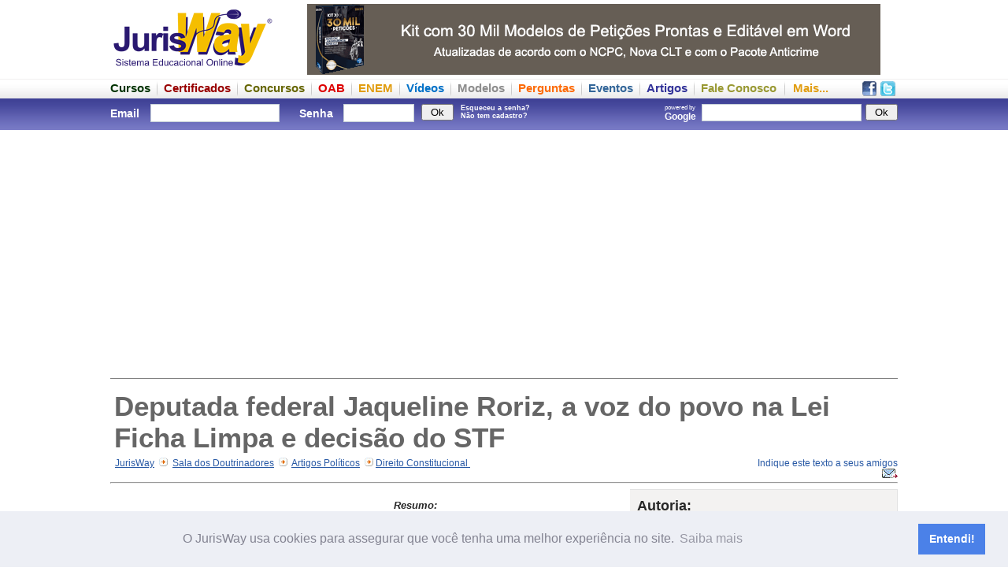

--- FILE ---
content_type: text/html
request_url: https://www.jurisway.org.br/v2/dhall.asp?id_dh=13682
body_size: 77623
content:
<HTML>
<HEAD>
<script data-ad-client="ca-pub-7670005423237365" async src="https://pagead2.googlesyndication.com/pagead/js/adsbygoogle.js"></script>
		<!-- Facebook App-->
		<meta property="fb:app_id" content="817153788333552" />

<meta http-equiv="Content-Language" content="pt-br">
<meta http-equiv="Content-Type" content="text/html; charset=ISO-8859-1">
<meta NAME="description" content="Deputada federal Jaqueline Roriz, a voz do povo na Lei Ficha Limpa e decisão do STF - Sérgio Henrique Da Silva Pereira - JurisWay">
<meta NAME="keywords" content="Direito Constitucional, Deputada federal Jaqueline Roriz, a voz do povo na Lei Ficha Limpa e decisão do STF - Sérgio Henrique Da Silva Pereira - JurisWay, Artigos Políticos">

<title>Deputada federal Jaqueline Roriz, a voz do povo na Lei Ficha Limpa e decisão do STF - Sérgio Henrique Da Silva Pereira - JurisWay</title>
<meta property="fb:app_id" content="817153788333552" />
		<link rel="canonical" href="https://www.jurisway.org.br/v2/dhall.asp?id_dh=13682" />

<style type="text/css">

li.menu_down {
	font-size:12px;
	color:white;
	list-style:none;
	padding:0px;
	margin:0px;
	font-weight:normal;
}

a.link_menu_down:link {
	font-size:12px;
	color:white;
	list-style:none;
	padding:0px;
	margin:0px;
	font-weight:normal;
}

a.link_menu_down:visited {
	color:white;
}

a.link_menu_down:active {
	color:white;
}

a.link_menu_down:hover {
	color:white;
}

div.menu_down {
	font-weight:bold;
	float:left;
	font-size:16px;
	color:white;
	list-style:none;
	padding:10 15 10 15;
	margin:0px;
}



</style>

<link rel="stylesheet" type="text/css" href="/v3/frame.css" />


<script type="text/javascript">

function flash(movie,width,height){
document.write ('<object classid="clsid:d27cdb6e-ae6d-11cf-96b8-444553540000" codebase="http://fpdownload.macromedia.com/pub/shockwave/cabs/flash/swflash.cab#version=8,0,0,0" width="'+width+'" height="'+height+'" id="flash" align="middle">');
document.write ('<param name="allowScriptAccess" value="sameDomain" />');
document.write ('<param name="movie" value="'+movie+'" />');
document.write ('<param name="quality" value="high" />');
//document.write ('<param name="bgcolor" value="#ffffff" />');
//document.write ('<param name="wmode" value="transparent"/>')
document.write ('<embed src="'+movie+'" quality="high" width="'+width+'" height="'+height+'" name="flash" align="middle" allowScriptAccess="sameDomain" type="application/x-shockwave-flash" wmode="transparent" pluginspage="http://www.macromedia.com/go/getflashplayer" />');
//document.write ('<embed src="'+movie+'" quality="high" bgcolor="#ffffff" width="'+width+'" height="'+height+'" name="flash" align="middle" allowScriptAccess="sameDomain" type="application/x-shockwave-flash" wmode="transparent" pluginspage="http://www.macromedia.com/go/getflashplayer" />');
document.write ('</object>');
}

// Inicio Google Analytics
  var _gaq = _gaq || [];
  _gaq.push(['_setAccount', 'UA-1187554-1']);
  _gaq.push(['_trackPageview']);

  (function() {
    var ga = document.createElement('script'); ga.type = 'text/javascript'; ga.async = true;
    ga.src = ('https:' == document.location.protocol ? 'https://ssl' : 'http://www') + '.google-analytics.com/ga.js';
    var s = document.getElementsByTagName('script')[0]; s.parentNode.insertBefore(ga, s);
  })();
//Fim Google Analytics
</script>

<!--Cookie Consent-->
<link rel="stylesheet" type="text/css" href="//cdnjs.cloudflare.com/ajax/libs/cookieconsent2/3.1.0/cookieconsent.min.css" />
<script src="//cdnjs.cloudflare.com/ajax/libs/cookieconsent2/3.1.0/cookieconsent.min.js"></script>
<script>
window.addEventListener("load", function(){
window.cookieconsent.initialise({
  "palette": {
    "popup": {
      "background": "#edeff5",
      "text": "#838391"
    },
    "button": {
      "background": "#4b81e8"
    }
  },
  "content": {
    "message": "O JurisWay usa cookies para assegurar que você tenha uma melhor experiência no site.",
    "dismiss": "Entendi!",
    "link": "Saiba mais",
    "href": "https://www.jurisway.org.br/legendasduplas/o_que_sao_cookies.asp"
  }
})});
</script>

		<!-- Custom javascript -->
		

</HEAD>
<body>
		<script>
		  window.fbAsyncInit = function() {
			FB.init({
			  appId      : '817153788333552',
			  xfbml      : true,
			  version    : 'v2.3'
			});
		  };

		  (function(d, s, id){
			 var js, fjs = d.getElementsByTagName(s)[0];
			 if (d.getElementById(id)) {return;}
			 js = d.createElement(s); js.id = id;
			 js.src = "//connect.facebook.net/pt_BR/sdk.js";
			 fjs.parentNode.insertBefore(js, fjs);
		   }(document, 'script', 'facebook-jssdk'));
		</script>



<div style="width:100%; height:95px">
	<div class="externa">
		<div style="width:1000px">
			<div style="float:left;width:1000px;height:5px;background-color:white;font-size:1px">&nbsp;</div>
			<div style="float:left;width:210px;height:90px"><a href="http://www.jurisway.org.br" title="JurisWay - Sistema Educacional Online"><img src="/v2/imagens/jurisway-logo-210x90.png" width=210 height=90 border=0 alt="JurisWay - Sistema Educacional Online"></a></div>
			<div style="float:left;width:40px;height:90px;background-color:white">&nbsp;</div>
			<div style="float:left;width:728px;height:90px"><div style="float:left; height:90px; width:728px"><div style="border:0px solid gray; padding: 0px; "><a href="https://go.hotmart.com/J18587494Q?src=topobase" rel="nofollow"><img alt="Kit com 30 mil modelos de petições" border=0 width=728 height=90 src="/v2/imagens/Kit_30_mil_peticoes.png"></a></div></div></div>
			<!--<div style="float:left;width:22px;height:90px"><img src="/v2/imagens/lingueta-dir-destaque.jpg" width=22 height=90 border=0></div>-->
		</div>
	</div>
</div>
<div style="width:100%; height:30px; background-image: url(/v2/imagens/fundo-menu-superior.png); ">
	<div class="externa">
		<div style="width:1000px;">
			<div style="float:left;width:1000px;height:8px;font-size:1px">&nbsp;</div>
			<div style="float:left;width:1000px;height:22px">
			<div style="float:right;width:48px;height:22px">
				<div style="float:left; width:23px; text-align:center"><a title="Seja um fã no Facebook" href="http://www.facebook.com.br/JurisWay"><img src=/v2/imagens/facebook19.png border=0></a></div>
				<div style="float:left; width:25px; text-align:center"><a title="Siga-nos no Twitter" href="http://www.twitter.com/JurisWay"><img src=/v2/imagens/twitter19.png border=0></a></div>
			</div>
			<!--<div style="float:left;height:22px;font-size:16px; font-weight: bold; "><a title="Página Inicial JurisWay" href="http://www.jurisway.org.br"><img src=/v2/imagens/home19.png border=0></a></div><div style="float:left;margin: 0px 10px 0px 10px; height:22px; background-image:url(/v2/imagens/divisao.png)"><div style="float:left;width:1px"></div></div>-->
			<div style="float:left;height:22px;font-size:15px; font-weight: bold; "><a title="Cursos online gratuitos" href="/cursos/"><font color=#003300>Cursos</font></a></div><div style="float:left;margin: 0px 8px 0px 8px; height:22px; background-image:url(/v2/imagens/divisao.png)"><div style="float:left;width:1px"></div></div>
			<div style="float:left;height:22px;font-size:15px; font-weight: bold; "><a title="Cursos com Certificado - Estudos Temáticos" href="/v2/EstudosTematicos.asp"><font color=#990000>Certificados</font></a></div><div style="float:left;margin: 0px 8px 0px 8px; height:22px; background-image:url(/v2/imagens/divisao.png)"><div style="float:left;width:1px"></div></div>
			<div style="float:left;height:22px;font-size:15px; font-weight: bold; "><a title="Provas de Concursos anteriores em formato interativo" href="/concursos/"><font color=#666600>Concursos</font></a></div><div style="float:left;margin: 0px 8px 0px 8px; height:22px; background-image:url(/v2/imagens/divisao.png)"><div style="float:left;width:1px"></div></div>
			<div style="float:left;height:22px;font-size:15px; font-weight: bold; "><a title="Provas da OAB anteriores em formato interativo" href="/provasOAB/"><font color=#dd0000>OAB</font></a></div><div style="float:left;margin: 0px 8px 0px 8px; height:22px; background-image:url(/v2/imagens/divisao.png)"><div style="float:left;width:1px"></div></div>
			<div style="float:left;height:22px;font-size:15px; font-weight: bold; "><a title="Provas anteriores do ENEM em formato interativo" href="/enem/"><font color=#e19d11>ENEM</font></a></div><div style="float:left;margin: 0px 8px 0px 8px; height:22px; background-image:url(/v2/imagens/divisao.png)"><div style="float:left;width:1px"></div></div>
			<div style="float:left;height:22px;font-size:15px; font-weight: bold; "><a title="Vídeos gratuitos selecionados" href="/videos/"><font color=#0071c8>Vídeos</font></a></div><div style="float:left;margin: 0px 8px 0px 8px; height:22px; background-image:url(/v2/imagens/divisao.png)"><div style="float:left;width:1px"></div></div>
			<div style="float:left;height:22px;font-size:15px; font-weight: bold; "><a title="Modelos de documentos" href="/v2/modelos.asp"><font color=#8d8d8d>Modelos</font></a></div><div style="float:left;margin: 0px 8px 0px 8px; height:22px; background-image:url(/v2/imagens/divisao.png)"><div style="float:left;width:1px"></div></div>
			<div style="float:left;height:22px;font-size:15px; font-weight: bold; "><a title="Perguntas frequentes e suas respostas" href="/v2/perguntas.asp"><font color=#fd6b08>Perguntas</font></a></div><div style="float:left;margin: 0px 8px 0px 8px; height:22px; background-image:url(/v2/imagens/divisao.png)"><div style="float:left;width:1px"></div></div>
			<div style="float:left;height:22px;font-size:15px; font-weight: bold; "><a title="Eventos Jurídicos" href="/eventos/"><font color=#336699>Eventos</font></a></div><div style="float:left;margin: 0px 8px 0px 8px; height:22px; background-image:url(/v2/imagens/divisao.png)"><div style="float:left;width:1px"></div></div>
			<div style="float:left;height:22px;font-size:15px; font-weight: bold; "><a title="Artigos enviados ao JurisWay" href="/v2/doutrinadores.asp"><font color=#333399>Artigos</font></a></div><div style="float:left;margin: 0px 8px 0px 8px; height:22px; background-image:url(/v2/imagens/divisao.png)"><div style="float:left;width:1px"></div></div>
			<div style="float:left;height:22px;font-size:15px; font-weight: bold; "><a title="Esclareça dúvidas, faça críticas e deixe sugestões para o JurisWay" href="/v2/form_contato.asp?tipo=Fale_Conosco"><font color=#999933>Fale Conosco</font></a></div>
			<div style="float:left;margin: 0px 10px 0px 10px; height:22px; background-image:url(/v2/imagens/divisao.png)"><div style="float:left;width:1px"></div></div>
			<div style="float:left;height:22px;font-size:15px; font-weight: bold; "><a title="Mapa do site, com todos os conteúdos JurisWay" href="#mapa"><font color=#e19d11>Mais...</font></a></div>
			
			</div>
		</div>
	</div>
</div>
<div style="width:100%; height:40px; background-image: url(/v2/imagens/fundo-barra-superior.png)">
	<div class="externa">
		<div style="width:1000px;">
			<div style="float:left;width:1000px;height:3px;font-size:1px">&nbsp;</div>
			<div style="float:left;width:1000px;height:34px;">
			
						<div style="float:left;width:550px; color:white; "><form method=post action="/v2/login2.asp" style="margin: 0px 0px 0px 0px;"><div style="float:left; width:45px; margin-right:0px; font-size:14px; padding:8px 5px 0 0px; color:white;"><b>Email</b></div><div style="float:left; width:170px; padding-top:4px; color:white;"><input type="text" name="login" style="border:1px solid #C7D0D7; color: #4D6185; font:13px Arial;  margin: 0px 5px 4px 1px; width:164px; height:23px"  /></div><div style="float:left; width:50px; font-size:14px; padding:8 5 0 20; color:white; text-align:left; "><b>Senha</b></div><div style="float:left; width:100px; font-size:9px; padding-top:4px; color:white;"><input type="password" name="senha" style="border:1px solid #C7D0D7;color: #4D6185; font:16px Arial;  margin: 0px 5px 4px 1px; width:90px; height:23px"  /></div><div style="float:left; width:50px; font-size:9px; padding-top:4px; color:white;"><input type="submit" value=" Ok "></div><div style="float:left; width:90px; font-size:9px; padding-top:4px; color:white;"><a style="color:white;" title="Esqueceu a senha? Peça um lembrete em seu email!"href=/v2/senhaenvio.asp><b>Esqueceu a senha?</b></a><br><a style="color:white;" title="Cadastre-se agora. É grátis!" href=/v2/cadastro.asp><b>Não tem cadastro?</b></a></div></form></div>
						
						<div style="float:right; width:450px"><div style="float:left; padding: 4px 0 0 0"><div class="g-plusone"></div></div>
						<form action="https://www.google.com/cse" style="margin: 0px 0px 0px 0px;"><input type="hidden" name="cx" value="002261530238799802227:pz0cpzq6l8q" /><div style="float:right; padding: 4px 0 0 0"><input type="submit" value=" Ok " title="Buscar no JurisWay através do Google" ></div><div style="float:right; padding: 4px 0 0 0"><input type="text" name="q" size="20" style=" border:1px solid #C7D0D7; padding: 1px 5px; color: gray; font:16px Arial;  margin: 0px 5px 4px 1px; " /></div><div style="float:right; padding: 4px 0 0 0; font-size:8px; color:white;">powered by<br><b style="font-size:12px">Google &nbsp;</b></div></form>
						</div>

			
			
			</div>
			<div style="float:left;width:1000px;height:3px;font-size:1px">&nbsp;</div>
		</div>
	</div>
</div>

							


<div style="width:100%;">
	<div class="externa">
			
					<div style="float:right; width: 1000px; background-color:#fff">
						<div style="float:left; width:1000px">
							<div style="float:left; padding:0px 0px 0px 0px; font-size:13px;">	<div style="float:left;width:1000px; padding: 5px 0px 0px 0px; "><div align=center style="float:left; width:1000px; margin:5px 0px 5px 0px; padding:5px 0px 0px 0px;"><div style="float:left; margin-left:136px"><div style=float:left;width:730px;height:92px;">
<div style="float:left; width:728px; height:90px; overflow:hidden; ">
<script async src="//pagead2.googlesyndication.com/pagead/js/adsbygoogle.js"></script>
<!-- JW - Responsivo - Institucional - Pessoal - ad_cabecalho -->
<ins class="adsbygoogle" 
style="display:block" 
data-ad-client="ca-pub-4998398723735713" 
data-ad-slot="8223217533" 
data-ad-format="auto" 
data-full-width-responsive="true"></ins>
<script>
(adsbygoogle = window.adsbygoogle || []).push({});
</script>
</div></div></div></div><div align=center style="float:left; width:1000px; margin:5px 0px 5px 0px; padding:5px 0px 5px 0px; border-bottom:1px solid gray"><div style="float:left; margin-left:136px"></div></div><div style="float:left; margin-top:5px; padding:5px 5px 0px 5px; font-face:arial,verdana;"><h1 style="width:990px; font-size:35px; padding:0px; margin:0px">Deputada federal Jaqueline Roriz, a voz do povo na Lei Ficha Limpa e decisão do STF</h1>		</div><div style="float:left; width:800px; font-face:arial,verdana; font-size:12px; padding:5px 0px 5px 0px;">&nbsp; <a title="Página Inicial JurisWay" style="text-decoration:underline;" href="http://www.jurisway.org.br">JurisWay</a>&nbsp; <img src="/v2/images/seta_migalha.jpg">&nbsp; <a style="text-decoration:underline;" href="/v2/doutrinadores.asp">Sala dos Doutrinadores</a>&nbsp; <img src="/v2/images/seta_migalha.jpg">&nbsp; <a style="text-decoration:underline;" href="/v2/doutrinadores.asp?id_tipo=2">Artigos Políticos</a>&nbsp; <img src="/v2/images/seta_migalha.jpg"> <a style="text-decoration:underline;" href="/v2/doutrinadores.asp?area=Direito+Constitucional""> Direito Constitucional </a>&nbsp; 			</div>			<div style="float:left; width:200px; font-face:arial,verdana; text-align:right; font-size:12px; padding:5px 0px 5px 0px; "><a href="/v2/emailtoafriend.asp?titulo_email=JurisWay - Deputada federal Jaqueline Roriz, a voz do povo na Lei Ficha Limpa e decisão do STF" target=_blank>Indique este texto a seus amigos <img border=0 style="padding:0px; margin:0px" src="/v2/imagens/ico_enviar_pq.gif" alt="indique esta página a um amigo" /></a>			</div>		</div>		<hr>	</div><div style="float:right; border:0px solid red; width:340px;"><div style="float:right; padding-bottom:10px; width:340px; overflow-x: auto;"><div style="float:right; padding:10px; font-size:13px; color:#282828; font-family:arial,verdana; background-color:#f3f2f1; border:1px solid #e2e2e2;"><div style="float:left; width:320px"><font size=4><b>Autoria:</b></font><br><br></div><div style="float:right; width:240px"><font size=5><b>Sérgio Henrique Da Silva Pereira </b></font></div><div style="float:left; width:80px; "><img style="margin-right:7px" src="/v2/images/doutrinadores/33903_230903145806.jpg" width=60 border=1 align=right></div><div style="float:left; width:320px;"><div style="padding-left:10px; border:0px solid green;"><br><br><font size=2>Sérgio Henrique da Silva Pereira

Articulista/colunista nos sites:  Academia Brasileira de Direito (ABDIR), Âmbito Jurídico, Conteúdo Jurídico, Editora JC, Governet Editora [Revista Governet - A Revista do Administrador Público], Investidura - Portal Jurídico, JusBrasil, JusNavigandi, JurisWay,  Portal Educação. Participação na Rádio Justiça.

<br><br><span style='border:0px solid black;'><img src='/v2/imagens/ico_enviar.gif'></span><span><a target=_blank href='profissionais_dhall_mensagem.asp?id=33903&dh=13682'>envie um e-mail para este autor</a></span><br></div></div></div></div><div style="float:right; margin:10 0 0 0; padding:0px; width:340px"><div style="float:left; border:1px silver solid; padding:9px"><div style="float:left;width:320px"><font size="3"><p align="center" style="font-family:arial; font-weight:bold; color:#CC0000;">Outros artigos do mesmo autor</p></font><p><img src="/v2/images/arrow2.gif"><a style="font-family:tahoma, arial; color:#4a4a4a;" href="/v2/dhall.asp?id_dh=20341">Análises entre autopossessões dos proprietários, o dono de hospital e a mulher grávida</a></br><span style="color:black;font-weight:bold; font-size:11px;">Direitos Humanos</span><p><img src="/v2/images/arrow2.gif"><a style="font-family:tahoma, arial; color:#4a4a4a;" href="/v2/dhall.asp?id_dh=13729">Direitos dos idosos, cuidador de idoso e delegacias</a></br><span style="color:black;font-weight:bold; font-size:11px;">Desenvolvimento Profissional</span><p><img src="/v2/images/arrow2.gif"><a style="font-family:tahoma, arial; color:#4a4a4a;" href="/v2/dhall.asp?id_dh=13503">Autoescola: condicionar pagamento de aluguel veicular para fazer prova prática de direção</a></br><span style="color:black;font-weight:bold; font-size:11px;">Direito do Consumidor</span><p><img src="/v2/images/arrow2.gif"><a style="font-family:tahoma, arial; color:#4a4a4a;" href="/v2/dhall.asp?id_dh=15548">Jornalismo: sensacionalismo ou falta de conhecimento sobre Direitos Humanos?</a></br><span style="color:black;font-weight:bold; font-size:11px;">Direito Constitucional</span><p><img src="/v2/images/arrow2.gif"><a style="font-family:tahoma, arial; color:#4a4a4a;" href="/v2/dhall.asp?id_dh=14048">O melhor local para ressocializar delinquente</a></br><span style="color:black;font-weight:bold; font-size:11px;">Direito Educacional</span><p align="right"><a style="color:red; size:11px;" href="/v2/doutrinadores.asp?usuario=33903">Mais artigos...</a></p></div></div></div><div style="float:left; margin:15 0 10 0;"><div style="float:left; width:340px; height:285px" >
<div style="float:left; width:336px; height:280px; overflow:hidden; ">
<script async src="//pagead2.googlesyndication.com/pagead/js/adsbygoogle.js"></script>
<!-- JW - Responsivo - Institucional - Pessoal - ad_retangulo_grande2 -->
<ins class="adsbygoogle" 
style="display:block" 
data-ad-client="ca-pub-4998398723735713" 
data-ad-slot="8223217533" 
data-ad-format="auto" 
data-full-width-responsive="true"></ins>
<script>
(adsbygoogle = window.adsbygoogle || []).push({});
</script>
</div></div></div><div style="float:right; border:1px silver solid; margin:10 0 0 0; padding:0px; width:340px;"><div style="width:320px; float:right; margin:0; padding:10 10 10 0; height:auto; border:0px solid red"><font size="3"><p align="center" style=" font-family:arial; font-weight:bold; color:#CC0000;">Outros artigos da mesma área</p></font><p><img src="/v2/images/arrow2.gif"><a style="font-family:tahoma, arial; color:#4a4a4a; size:11px;" href="/v2/dhall.asp?id_dh=9679">O decreto legislativo como instrumento de controle da atividade normativa das Agências Reguladoras</a></p><p><img src="/v2/images/arrow2.gif"><a style="font-family:tahoma, arial; color:#4a4a4a; size:11px;" href="/v2/dhall.asp?id_dh=1313">Imbróglio jurisprudencial no STJ e STF: uma sinuca de bico!? O Pacto de San José da Costa Rica.</a></p><p><img src="/v2/images/arrow2.gif"><a style="font-family:tahoma, arial; color:#4a4a4a; size:11px;" href="/v2/dhall.asp?id_dh=1080">O principio da dignidade da pessoa humana como lócus hermenêutico da nova interpretação constitucional</a></p><p><img src="/v2/images/arrow2.gif"><a style="font-family:tahoma, arial; color:#4a4a4a; size:11px;" href="/v2/dhall.asp?id_dh=18092">Projeto de emenda constitucional nº 106/2015</a></p><p><img src="/v2/images/arrow2.gif"><a style="font-family:tahoma, arial; color:#4a4a4a; size:11px;" href="/v2/dhall.asp?id_dh=11914">DIREITO À VIDA: CONSIDERAÇÕES ACERCA DO ABORTO E DA EUTANÁSIA</a></p><p><img src="/v2/images/arrow2.gif"><a style="font-family:tahoma, arial; color:#4a4a4a; size:11px;" href="/v2/dhall.asp?id_dh=11527">NanoRotulagens de produtos: análise da tramitação e dos fundamentos incongruentes da rejeição ao Projeto de Lei do Senado n° 131/2010</a></p><p><img src="/v2/images/arrow2.gif"><a style="font-family:tahoma, arial; color:#4a4a4a; size:11px;" href="/v2/dhall.asp?id_dh=19563">A ORTOTANÁSIA SOB A LUZ DO SISTEMA JURÍDICO E SOCIAL BRASILEIRO</a></p><p><img src="/v2/images/arrow2.gif"><a style="font-family:tahoma, arial; color:#4a4a4a; size:11px;" href="/v2/dhall.asp?id_dh=5336">Eutanásia. Viver: Direito ou Obrigação</a></p><p><img src="/v2/images/arrow2.gif"><a style="font-family:tahoma, arial; color:#4a4a4a; size:11px;" href="/v2/dhall.asp?id_dh=15548">Jornalismo: sensacionalismo ou falta de conhecimento sobre Direitos Humanos?</a></p><p><img src="/v2/images/arrow2.gif"><a style="font-family:tahoma, arial; color:#4a4a4a; size:11px;" href="/v2/dhall.asp?id_dh=3603">A NOVA LEI DO MANDADO DE SEGURANÇA E SUAS PRINCIPAIS ALTERAÇÕES E UM POSSIVEL DESACORDO COM A LEI CONSTITUCIONAL</a></p><p align="right"><a style="color:red; size:11px;" href="/v2/doutrinadores.asp?area=Direito+Constitucional" >Mais artigos da área...</a></p></div></div><div style="float:right; border:0px solid red; width:300px"><div style="float:right;width:300px;padding-bottom:10px; padding-top:10px"><div style="float: left; width:300px; ">	<div style="border: 1px solid gray; padding:9px"><a style="text-decoration:none;color:black" href=/cadastro/>	<font face=Arial style="font-size:20px" color=#006600><b>Cadastre-se no JurisWay</b></font><br>	<font face=Arial style="font-size:13px" color=#006600><b>E veja as vantagens de se identificar</b></font><br>	<div>	<img src=/v2/imagens/add-jurisclipping.jpg align=left width=130 height=90 border=0><font face=Arial><b><font size=1>	<br>	</font><font size=3 color=#006600><b>Atualização<br></b></font>	</b><font size=2>Receba notícias e outros conteúdos selecionados semanalmente.</font><br>	<u><font size=1 color=#0000FF>www.jurisway.org.br/cadastro</font></u>	<font size=1><br><br>Já é cadastrado? Identifique-se com seu email e senha</font></div>	</a></div></div></div><font face="arial, verdana"><div style="float:left; width:300px"><div style="float:left; border:1px solid gray; padding:9px; font-size:11px">	<a style="text-decoration:none;color:black" href=/v2/EstudosTematicos.asp>	<font face=Arial style="font-size:20px" color=#CC0000><b>Certificados JurisWay</b></font><br>	<font face=Arial style="font-size:13px" color=#CC0000><b>Só Estudos Temáticos oferecem Certificado</b></font><br>	<div>	<img src=/v2/imagens/add-certificado.jpg align=left width=130 height=90 border=0><font face=Arial><b><font size=1>	<br>	</font><font size=3 color=#CC0000><b></b></font>	</b><font size=2>Foque seus estudos e receba um certificado em casa atestando a carga horária.</font><br>	<u><font size=1 color=#0000FF>Consulte valor de cada tema</font></u>	<font size=1><br><br></font></div>	</a><div style="float:left; width:280px; height:15px;"></div><div style="float:left; width:280px; "><div style="padding:0px 0px 0px 15px; font-size:13px;"><b><a href="/v2/EstudosTematicos_Descricao.asp?id_estudo=58"><font size=2><b><div style="float:left;width:36px;height:38px"><img border=0 title="Carga horária: 18 horas" src=/v2/imagens/carga18hs.jpg></div><u>Pensão Por Morte e Auxílio-Reclusão</u></b></font></a></b><br><font size=1>Direito Previdenciário</font></div>	</div><div style="float:left; width:280px; font-size:5px; margin-top:5px">&nbsp;</div><div style="float:left; width:280px; "><div style="padding:0px 0px 0px 15px; font-size:13px;"><b><a href="/v2/EstudosTematicos_Descricao.asp?id_estudo=124"><font size=2><b><div style="float:left;width:36px;height:38px"><img border=0 title="Carga horária: 60 horas" src=/v2/imagens/carga60hs.jpg></div><u>Recursos Cíveis no Novo Código de Processo Civil</u></b></font></a></b><br><font size=1>Direito Processual Civil</font></div>	</div><div style="float:left; width:280px; font-size:5px; margin-top:5px">&nbsp;</div><div style="float:left; width:280px; "><div style="padding:0px 0px 0px 15px; font-size:13px;"><b><a href="/v2/EstudosTematicos_Descricao.asp?id_estudo=50"><font size=2><b><div style="float:left;width:36px;height:38px"><img border=0 title="Carga horária: 18 horas" src=/v2/imagens/carga18hs.jpg></div><u>Introdução ao Estudo dos Seguros</u></b></font></a></b><br><font size=1>Direito Contratual</font></div>	</div><div style="float:left; width:280px; font-size:5px; margin-top:5px">&nbsp;</div><div style="float:left; width:280px; "><div style="padding:0px 0px 0px 15px; font-size:13px;"><b><a href="/v2/EstudosTematicos.asp"><font size=2><b><div style="float:left;width:36px;height:38px"><img border=0 title="Veja todos os temas disponíveis" src=/v2/imagens/70ETs.jpg></div><u>Veja todos os temas disponíveis</u></b></font></a></b><br><font size=1>São aproximadamente 70 temas</font></div>	</div></div></div><br><div style="background-color:#FFFFCC"></div></div><div style="margin:10px;padding:10px; background-color:none"></div></div>	<div style="float:left; width:650px; padding:0px; font-size:13px; font-family:arial,verdana"><div style=" float:left;width:650px;"><div style="float:left; padding:0 10px 5px 0px; font-size:13px; font-family:arial, verdana"><div style="float:left; width:340px; height:300px; margin-top:15px" >
<div style="float:left; width:336px; height:280px; overflow:hidden; ">
<script async src="//pagead2.googlesyndication.com/pagead/js/adsbygoogle.js"></script>
<!-- JW - Responsivo - Institucional - Pessoal - ad_retangulo_grande_1 -->
<ins class="adsbygoogle" 
style="display:block" 
data-ad-client="ca-pub-4998398723735713" 
data-ad-slot="8223217533" 
data-ad-format="auto" 
data-full-width-responsive="true"></ins>
<script>
(adsbygoogle = window.adsbygoogle || []).push({});
</script>
</div></div><div style="float:right; width:300px"><div style="float:left; border:0px solid green; padding:0 0px 0px 20px; font-size:13px; font-family:arial, verdana"><p align="justify" style="color:#282828; font-family:arial, verdana;"><i><b>Resumo:</b><br><br>O artigo analisa a defesa da deputada Deputada federal Jaqueline Roriz, a voz do povo na Lei Ficha Limpa e a posição do STF</i></p><p><font face='Verdana' size='1' color='#282828'><b>Texto enviado ao JurisWay em 01/08/2014.</b></font></p><br><br><p><a href="/v2/emailtoafriend.asp?titulo_email=JurisWay - Deputada federal Jaqueline Roriz, a voz do povo na Lei Ficha Limpa e decisão do STF" target=_blank>Indique este texto a seus amigos <img border=0 style="padding:0px; margin:0px" src="/v2/imagens/ico_enviar_pq.gif" alt="indique esta página a um amigo" /></a></p><br><br><p><div style="padding:10px; margin:10 0 0 0; font-size:13px; color:#282828; font-family:arial,verdana; background-color:#f3f2f1; border:1px solid #e2e2e2;"><div style="text-align:center; font-family:arial; font-weight:bold; color:#CC0000;">Quer disponibilizar seu artigo no JurisWay?</div><div style="text-align:center; margin:5 0 0 0;"><a href="doutrinadores_saiba_como.asp">Saiba como...</a></div></div></p></div></div></div><div style="float:left; width:650px; overflow-x: auto;"><div style="width:650px;"><div style="border:margin:0px; padding:30 10px 30 20px;" align="justify"><p style="margin: 0px 0px 20px; padding: 0px; border: 0px; line-height: 21px; font-family: 'Helvetica Neue', Helvetica, Arial, sans-serif; word-wrap: break-word; color: #404040;">&nbsp;</p>
<p style="margin: 0px 0px 20px; padding: 0px; border: 0px; line-height: 21px; font-family: 'Helvetica Neue', Helvetica, Arial, sans-serif; word-wrap: break-word; color: #404040;">A deputada federal Jaqueline Roriz (PMN) tem vida política conturbada há muito tempo. Foi flagrada recebendo propina (disponível no YouTube). Por 166 votos favoráveis à cassação, 265 contra e 20 abstenções, a deputada Jaqueline Roriz foi absolvida quanto à perda de mandato graças ao imoral voto secreto na Câmara dos Deputados.</p>
<p style="margin: 0px 0px 20px; padding: 0px; border: 0px; line-height: 21px; font-family: 'Helvetica Neue', Helvetica, Arial, sans-serif; word-wrap: break-word; color: #404040;"><strong>O corporativismo do voto secreto antes e depois dos movimentos sociais</strong></p>
<p style="margin: 0px 0px 20px; padding: 0px; border: 0px; line-height: 21px; font-family: 'Helvetica Neue', Helvetica, Arial, sans-serif; word-wrap: break-word; color: #404040;">Na época em que Jaqueline Roriz foi absolvida, com certeza, o corporativismo [descarado] entre os parlamentares chamava a atenção do povo brasileiro. O mais vergonhoso caso de corporativismo na Câmara dos Deputados &ndash; por que não dizer imoralidade (artigo&nbsp;<a style="margin: 0px; padding: 0px; border: 0px; font-weight: inherit; line-height: inherit; font-family: inherit; color: #007000; text-decoration: none; -webkit-animation: documents_linkInserted 1ms;"  target=_blank href="http://www.jusbrasil.com.br/topicos/2186546/artigo-37-da-constitui%C3%A7%C3%A3o-federal-de-1988" rel="nofollow" target="_blank">37</a>, da&nbsp;<a style="margin: 0px; padding: 0px; border: 0px; font-weight: inherit; line-height: inherit; font-family: inherit; color: #007000; text-decoration: none; -webkit-animation: documents_linkInserted 1ms;"  target=_blank href="http://www.jusbrasil.com.br/legislacao/128510890/constitui%C3%A7%C3%A3o-federal-constitui%C3%A7%C3%A3o-da-republica-federativa-do-brasil-1988" rel="nofollow" target="_blank">CF</a>)- aconteceu com a absolvição da cassação do mandato do deputado Natan Donadon (ex-PMDB-RO), que desviou R$ 8,4 milhões no legislativo de Rondônia. Natan Donadon, mesmo condenado pelo Supremo Tribunal Federal (STF) a 13 anos de prisão por peculato e formação de quadrilha, graças ao corporativismo na Câmara dos Deputados, se livrou da cassação de seu mandato. No final da votação secreta corporativista, o deputado Natan comemorou a decisão da Câmara dos Deputados que o livrou da cassação.</p>
<p style="margin: 0px 0px 20px; padding: 0px; border: 0px; line-height: 21px; font-family: 'Helvetica Neue', Helvetica, Arial, sans-serif; word-wrap: break-word; color: #404040;">Depois das manifestações ocorridas em junho de 2013, os parlamentares resolveram apreciar [dúvidas corporativistas quanto ao término do voto secreto], em primeiro momento, a vontade do povo de acabar com o corporativismo imoral. Como a Câmara dos Deputados é um autêntico representante do povo brasileiro [disponível no próprio site da&nbsp;<a style="margin: 0px; padding: 0px; border: 0px; font-weight: inherit; line-height: inherit; font-family: inherit; color: #007000; text-decoration: none; -webkit-animation: documents_linkInserted 1ms;"  target=_blank href="http://http//www2.camara.leg.br/a-camara/conheca" rel="nofollow" target="_blank">Câmara dos Deputados</a>: O Papel da Câmara dos Deputados], não se esperava conduta diferente. No dia 28/11/2013, sob pressões populares, e parlamentares acuados e temerosos quanto às rebeliões populares, principalmente quando mais de 10 mil manifestantes se posicionaram sobre a cobertura no Congresso Nacional [18/06/2013], as Mesas do Senado Federal e da Câmara dos Deputados promulgaram, em sessão conjunta, a Emenda Constitucional&nbsp;<a class="cite" style="margin: 0px; padding: 0px; border: 0px; font-weight: inherit; line-height: inherit; font-family: inherit; color: #007000; text-decoration: none; -webkit-animation: documents_linkInserted 1ms;" title="EMENDA CONSTITUCIONAL Nº 76, DE 28 DE NOVEMBRO DE 2013"  target=_blank href="http://www.jusbrasil.com.br/legislacao/112164566/emenda-constitucional-76-13" rel="27231673">76</a>, que acabou com o voto secreto [corporativismo] nas votações em processos de cassação de parlamentares. Enfim, as votações que acabaram com o voto secreto representou versão tupiniquim da &ldquo;Tomada da Bastilha&rdquo;.</p>
<p style="margin: 0px 0px 20px; padding: 0px; border: 0px; line-height: 21px; font-family: 'Helvetica Neue', Helvetica, Arial, sans-serif; word-wrap: break-word; color: #404040;">Não restou [sob forte pressão popular] ao Congresso nacional, por força Constitucional positivada no artigo 1º, parágrafo único, obedecer à vontade do povo. Assim, com a nova modalidade de votação [aberta], prevaleceu o princípio da transparência e controle público aos atos dos parlamentares, o que é muito importante numa democracia [consolidada] e materialização da Declaração Universal dos Direitos Humanos.</p>
<p style="margin: 0px 0px 20px; padding: 0px; border: 0px; line-height: 21px; font-family: 'Helvetica Neue', Helvetica, Arial, sans-serif; word-wrap: break-word; color: #404040;">Na época da votação, o presidente do Senado, Renan Calheiros (PMDB-AL), falou sobre a importância da participação popular na condução do Estado:</p>
<blockquote style="margin: 0px 0px 20px; padding: 0px 0px 0px 10px; border-width: 0px 0px 0px 3px; border-left-style: solid; border-left-color: #eeeeee; font-style: italic; line-height: 1.6em; font-family: 'Helvetica Neue', Helvetica, Arial, sans-serif; color: #666666;">
<p style="margin: 0px 0px 20px; padding: 0px; border: 0px; font-size: 13px; line-height: 21px; font-family: inherit; word-wrap: break-word;">&ldquo;O Congresso Nacional tem estado atendo às demandas sociais e a promulgação desta emenda constitucional é uma demonstração eloquente da sensibilidade do parlamento&rdquo;.</p>
</blockquote>
<p style="margin: 0px 0px 20px; padding: 0px; border: 0px; line-height: 21px; font-family: 'Helvetica Neue', Helvetica, Arial, sans-serif; word-wrap: break-word; color: #404040;">Renan também frisou sobre a credibilidade que o Congresso deve ter perante os anseios do povo:</p>
<blockquote style="margin: 0px 0px 20px; padding: 0px 0px 0px 10px; border-width: 0px 0px 0px 3px; border-left-style: solid; border-left-color: #eeeeee; font-style: italic; line-height: 1.6em; font-family: 'Helvetica Neue', Helvetica, Arial, sans-serif; color: #666666;">
<p style="margin: 0px 0px 20px; padding: 0px; border: 0px; font-size: 13px; line-height: 21px; font-family: inherit; word-wrap: break-word;">"O Brasil está mudando, e as instituições precisam acompanhar as mudanças sobre pena de verem afetada a sua credibilidade".</p>
</blockquote>
<p style="margin: 0px 0px 20px; padding: 0px; border: 0px; line-height: 21px; font-family: 'Helvetica Neue', Helvetica, Arial, sans-serif; word-wrap: break-word; color: #404040;"><strong>A casa caiu para Jaqueline?</strong></p>
<p style="margin: 0px 0px 20px; padding: 0px; border: 0px; line-height: 21px; font-family: 'Helvetica Neue', Helvetica, Arial, sans-serif; word-wrap: break-word; color: #404040;">O Ministério Público do Distrito Federal aplicou a&nbsp;<a class="cite" style="margin: 0px; padding: 0px; border: 0px; font-weight: inherit; line-height: inherit; font-family: inherit; color: #007000; text-decoration: none; -webkit-animation: documents_linkInserted 1ms;" title="Lei Complementar nº 135, de 4 de junho de 2010"  target=_blank href="http://www.jusbrasil.com.br/legislacao/823283/lei-ficha-limpa-lei-complementar-135-10" rel="23546514">Lei da Ficha Limpa</a>&nbsp;&ndash; projeto de lei de iniciativa popular contra a corrupção que reuniu cerca de 1,3 milhão de assinaturas e emendada à Lei de Condições de Inelegibilidades ou a Lei Complementar nº&nbsp;<a class="cite" style="margin: 0px; padding: 0px; border: 0px; font-weight: inherit; line-height: inherit; font-family: inherit; color: #007000; text-decoration: none; -webkit-animation: documents_linkInserted 1ms;" title="Lei Complementar nº 64, de 18 de maio de 1990"  target=_blank href="http://www.jusbrasil.com.br/legislacao/103970/lei-de-inelegibilidade-lei-complementar-64-90" rel="11304097,10460877">64</a>&nbsp;de 1990 - impedindo, assim, que Jaqueline se candidate à reeleição ao cargo de deputada.</p>
<p style="margin: 0px 0px 20px; padding: 0px; border: 0px; line-height: 21px; font-family: 'Helvetica Neue', Helvetica, Arial, sans-serif; word-wrap: break-word; color: #404040;">Já o presidente do Supremo Tribunal Federal (STF), Ricardo Lewandowski, negou pedido da deputada federal Jaqueline Roriz (PMN) para suspender a decisao do Tribunal de Justiça do Distrito Federal (TJDFT), que a condenou à perda dos direitos políticos.</p>
<p style="margin: 0px 0px 20px; padding: 0px; border: 0px; line-height: 21px; font-family: 'Helvetica Neue', Helvetica, Arial, sans-serif; word-wrap: break-word; color: #404040;"><strong>Defesa e a status das convenções e tratados internacionais no ordenamento jurídico brasileiro</strong></p>
<p style="margin: 0px 0px 20px; padding: 0px; border: 0px; line-height: 21px; font-family: 'Helvetica Neue', Helvetica, Arial, sans-serif; word-wrap: break-word; color: #404040;">Jaqueline, para sua defesa, invoca a Convenção Americana dos Direitos Humanos, de forma que não sejam retirados seus direitos políticos. Sobre os direitos políticos, a Convenção traz:</p>
<blockquote style="margin: 0px 0px 20px; padding: 0px 0px 0px 10px; border-width: 0px 0px 0px 3px; border-left-style: solid; border-left-color: #eeeeee; font-style: italic; line-height: 1.6em; font-family: 'Helvetica Neue', Helvetica, Arial, sans-serif; color: #666666;">
<p style="margin: 0px 0px 20px; padding: 0px; border: 0px; font-size: 13px; line-height: 21px; font-family: inherit; word-wrap: break-word;">&ldquo;Capítulo IV - SUSPENSÃO DE GARANTIAS, INTERPRETAÇÃO E APLICAÇÃO</p>
<p style="margin: 0px 0px 20px; padding: 0px; border: 0px; font-size: 13px; line-height: 21px; font-family: inherit; word-wrap: break-word;">Artigo 27 - Suspensão de garantias:</p>
<p style="margin: 0px 0px 20px; padding: 0px; border: 0px; font-size: 13px; line-height: 21px; font-family: inherit; word-wrap: break-word;">2. A disposição precedente não autoriza a suspensão dos direitos determinados nos seguintes artigos: (...) 23 (direitos políticos), nem das garantias indispensáveis para a proteção de tais direitos&rdquo;.</p>
</blockquote>
<p style="margin: 0px 0px 20px; padding: 0px; border: 0px; line-height: 21px; font-family: 'Helvetica Neue', Helvetica, Arial, sans-serif; word-wrap: break-word; color: #404040;">Quanto ao status das convenções e tratados internacionais no ordenamento jurídico brasileiro, antes da Emenda Constitucional nº.&nbsp;<a class="cite" style="margin: 0px; padding: 0px; border: 0px; font-weight: inherit; line-height: inherit; font-family: inherit; color: #007000; text-decoration: none; -webkit-animation: documents_linkInserted 1ms;" title="Emenda Constitucional nº 45, de 30 de dezembro de 2004"  target=_blank href="http://www.jusbrasil.com.br/legislacao/96987/emenda-constitucional-45-04" rel="10926561,10544312">45</a>/2004, as convenções e tratados eram considerados normas supralegais e infraconstitucionais. No RE 349.703/RS foi discutida a possibilidade de aplicação da prisão do depositário infiel (art.&nbsp;<a style="margin: 0px; padding: 0px; border: 0px; font-weight: inherit; line-height: inherit; font-family: inherit; color: #007000; text-decoration: none; -webkit-animation: documents_linkInserted 1ms;"  target=_blank href="http://www.jusbrasil.com.br/topicos/10641516/artigo-5-da-constitui%C3%A7%C3%A3o-federal-de-1988" rel="nofollow" target="_blank">5º</a>,&nbsp;<a style="margin: 0px; padding: 0px; border: 0px; font-weight: inherit; line-height: inherit; font-family: inherit; color: #007000; text-decoration: none; -webkit-animation: documents_linkInserted 1ms;"  target=_blank href="http://www.jusbrasil.com.br/topicos/10727858/inciso-lxvii-do-artigo-5-da-constitui%C3%A7%C3%A3o-federal-de-1988" rel="nofollow" target="_blank">LXVII</a>, da&nbsp;<a style="margin: 0px; padding: 0px; border: 0px; font-weight: inherit; line-height: inherit; font-family: inherit; color: #007000; text-decoration: none; -webkit-animation: documents_linkInserted 1ms;"  target=_blank href="http://www.jusbrasil.com.br/legislacao/128510890/constitui%C3%A7%C3%A3o-federal-constitui%C3%A7%C3%A3o-da-republica-federativa-do-brasil-1988" rel="nofollow" target="_blank">CF</a>) face o artigo 7º CONVENÇÃO AMERICANA DE DIREITOS HUMANOS (1969) ou PACTO DE SAN JOSÉ DA COSTA RICA [5].</p>
<p style="margin: 0px 0px 20px; padding: 0px; border: 0px; line-height: 21px; font-family: 'Helvetica Neue', Helvetica, Arial, sans-serif; word-wrap: break-word; color: #404040;">Com os votos, a prisão do depositário infiel (art.&nbsp;<a style="margin: 0px; padding: 0px; border: 0px; font-weight: inherit; line-height: inherit; font-family: inherit; color: #007000; text-decoration: none; -webkit-animation: documents_linkInserted 1ms;"  target=_blank href="http://www.jusbrasil.com.br/topicos/10641516/artigo-5-da-constitui%C3%A7%C3%A3o-federal-de-1988" rel="nofollow" target="_blank">5º</a>,&nbsp;<a style="margin: 0px; padding: 0px; border: 0px; font-weight: inherit; line-height: inherit; font-family: inherit; color: #007000; text-decoration: none; -webkit-animation: documents_linkInserted 1ms;"  target=_blank href="http://www.jusbrasil.com.br/topicos/10727858/inciso-lxvii-do-artigo-5-da-constitui%C3%A7%C3%A3o-federal-de-1988" rel="nofollow" target="_blank">LXVII</a>, da&nbsp;<a style="margin: 0px; padding: 0px; border: 0px; font-weight: inherit; line-height: inherit; font-family: inherit; color: #007000; text-decoration: none; -webkit-animation: documents_linkInserted 1ms;"  target=_blank href="http://www.jusbrasil.com.br/legislacao/128510890/constitui%C3%A7%C3%A3o-federal-constitui%C3%A7%C3%A3o-da-republica-federativa-do-brasil-1988" rel="nofollow" target="_blank">CF</a>) perdeu sua eficácia diante do efeito paralisante do artigo 7º CONVENÇÃO AMERICANA DE DIREITOS HUMANOS (1969) ou PACTO DE SAN JOSÉ DA COSTA RICA.</p>
<p style="margin: 0px 0px 20px; padding: 0px; border: 0px; line-height: 21px; font-family: 'Helvetica Neue', Helvetica, Arial, sans-serif; word-wrap: break-word; color: #404040;"><strong>A Constituição Federal de 1988 e o Estado de direito</strong></p>
<p style="margin: 0px 0px 20px; padding: 0px; border: 0px; line-height: 21px; font-family: 'Helvetica Neue', Helvetica, Arial, sans-serif; word-wrap: break-word; color: #404040;">As perdas de direitos políticos estão descritos na&nbsp;<a class="cite" style="margin: 0px; padding: 0px; border: 0px; font-weight: inherit; line-height: inherit; font-family: inherit; color: #007000; text-decoration: none; -webkit-animation: documents_linkInserted 1ms;" title="CONSTITUIÇÃO DA REPÚBLICA FEDERATIVA DO BRASIL DE 1988"  target=_blank href="http://www.jusbrasil.com.br/legislacao/128510890/constitui%C3%A7%C3%A3o-federal-constitui%C3%A7%C3%A3o-da-republica-federativa-do-brasil-1988" rel="302754">Constituição Federal</a>&nbsp;e 1988 e na<a class="cite" style="margin: 0px; padding: 0px; border: 0px; font-weight: inherit; line-height: inherit; font-family: inherit; color: #007000; text-decoration: none; -webkit-animation: documents_linkInserted 1ms;" title="Lei nº 8.429, de 2 de junho de 1992."  target=_blank href="http://www.jusbrasil.com.br/legislacao/104098/lei-de-improbidade-administrativa-lei-8429-92" rel="11334117">Lei de Improbidade administrativa</a>:</p>
<blockquote style="margin: 0px 0px 20px; padding: 0px 0px 0px 10px; border-width: 0px 0px 0px 3px; border-left-style: solid; border-left-color: #eeeeee; font-style: italic; line-height: 1.6em; font-family: 'Helvetica Neue', Helvetica, Arial, sans-serif; color: #666666;">
<p style="margin: 0px 0px 20px; padding: 0px; border: 0px; font-size: 13px; line-height: 21px; font-family: inherit; word-wrap: break-word;">&ldquo;Art. 15 - É vedada a cassação de direitos políticos, cuja perda ou suspensão só se dará nos casos de:</p>
<p style="margin: 0px 0px 20px; padding: 0px; border: 0px; font-size: 13px; line-height: 21px; font-family: inherit; word-wrap: break-word;">V - improbidade administrativa, nos termos do Art. 37, § 4º&rdquo;.</p>
</blockquote>
<blockquote style="margin: 0px 0px 20px; padding: 0px 0px 0px 10px; border-width: 0px 0px 0px 3px; border-left-style: solid; border-left-color: #eeeeee; font-style: italic; line-height: 1.6em; font-family: 'Helvetica Neue', Helvetica, Arial, sans-serif; color: #666666;">
<p style="margin: 0px 0px 20px; padding: 0px; border: 0px; font-size: 13px; line-height: 21px; font-family: inherit; word-wrap: break-word;">&ldquo;Art. 37 - A administração pública direta e indireta de qualquer dos Poderes da União, dos Estados, do Distrito Federal e dos Municípios obedecerá aos princípios de legalidade, impessoalidade, moralidade, publicidade e eficiência e, também, ao seguinte: (Alterado pela EC-000.019-1998)</p>
<p style="margin: 0px 0px 20px; padding: 0px; border: 0px; font-size: 13px; line-height: 21px; font-family: inherit; word-wrap: break-word;">§ 4º - Os atos de improbidade administrativa importarão a suspensão dos direitos políticos, a perda da função pública, a indisponibilidade dos bens e o ressarcimento ao erário, na forma e gradação previstas em lei, sem prejuízo da ação penal cabível&rdquo;.</p>
</blockquote>
<p style="margin: 0px 0px 20px; padding: 0px; border: 0px; line-height: 21px; font-family: 'Helvetica Neue', Helvetica, Arial, sans-serif; word-wrap: break-word; color: #404040;"><strong>Princípio da Administração Pública [moralidade]</strong></p>
<p style="margin: 0px 0px 20px; padding: 0px; border: 0px; line-height: 21px; font-family: 'Helvetica Neue', Helvetica, Arial, sans-serif; word-wrap: break-word; color: #404040;">A moralidade administrativa é pressuposto importantíssimo à ética administrativa, ou seja, todo ato administrativo deve atender aos interesses e necessidades do povo. A legalidade administrativa para ser moral [moralidade administrativa] deve ser embasa em três critérios: lei, interesse público e moralidade. Para o ato administrativo ser moral não basta apenas ser legal (previsto, permitido em lei), mas que tal ato seja revestido de impessoalidade [do agente público] e que atenda, substancialmente, a necessidade e anseios da coletiva (povo). Assim, todo ato administrativo que atenda unicamente aos interesses pessoais do próprio agente público, mesmo tendo conteúdo positivo legal, mas contrarie o interesse público, é imoral.</p>
<blockquote style="margin: 0px 0px 20px; padding: 0px 0px 0px 10px; border-width: 0px 0px 0px 3px; border-left-style: solid; border-left-color: #eeeeee; font-style: italic; line-height: 1.6em; font-family: 'Helvetica Neue', Helvetica, Arial, sans-serif; color: #666666;">
<p style="margin: 0px 0px 20px; padding: 0px; border: 0px; font-size: 13px; line-height: 21px; font-family: inherit; word-wrap: break-word;">"Não é preciso penetrar na intenção do agente, porque do próprio objeto resulta a imoralidade. Isto ocorre quando o conteúdo de determinado ato contrariar o senso comum de honestidade, retidão, equilíbrio, justiça, respeito à dignidade do ser humano, à boa fé, ao trabalho, à ética das instituições. A moralidade exige proporcionalidade entre os meios e os fins a atingir; entre os sacrifícios impostos à coletividade e os benefícios por ela auferidos; entre as vantagens usufruídas pelas autoridades públicas e os encargos impostos à maioria dos cidadãos.</p>
<p style="margin: 0px 0px 20px; padding: 0px; border: 0px; font-size: 13px; line-height: 21px; font-family: inherit; word-wrap: break-word;">Por isso mesmo, a imoralidade salta aos olhos quando a Administração Pública é pródiga em despesas legais, porém inúteis, como propaganda ou mordomia, quando a população precisa de assistência médica, alimentação, moradia, segurança, educação, isso sem falar no mínimo indispensável à existência digna [1]&rdquo;.</p>
</blockquote>
<blockquote style="margin: 0px 0px 20px; padding: 0px 0px 0px 10px; border-width: 0px 0px 0px 3px; border-left-style: solid; border-left-color: #eeeeee; font-style: italic; line-height: 1.6em; font-family: 'Helvetica Neue', Helvetica, Arial, sans-serif; color: #666666;">
<p style="margin: 0px 0px 20px; padding: 0px; border: 0px; font-size: 13px; line-height: 21px; font-family: inherit; word-wrap: break-word;">&ldquo;A moralidade administrativa constitui hoje em dia, pressuposto da validade de todo ato da Administração Pública (Const. Rep., art. 37, caput). Não se trata - diz Hauriou, o sistematizador de tal conceito - da moral comum, mas sim de uma moral jurídica, entendida como &lsquo;o conjunto de regras de conduta tiradas da disciplina interior da Administração&rsquo;. Desenvolvendo a sua doutrina, explica o mesmo autor que o agente administrativo, como ser humano dotado da capacidade de atuar, deve, necessariamente, distinguir o Bem do Mal, o honesto do desonesto. E, ao atuar, não poderá desprezar o elemento ético de sua conduta. Assim, não terá que decidir somente entre o legal e o ilegal, o justo e o injusto, o conveniente e o inconveniente, o oportuno e o inoportuno, mas também entre o honesto e o desonesto. Por considerações de direito e de moral, o ato administrativo não terá que obedecer somente à lei jurídica, mas também à lei ética da própria instituição, porque nem tudo que é legal é honesto, conforme já proclamavam os romanos: - non omne quod licet honestum est. A moral comum, remata Hauriou, é imposta ao homem para sua conduta externa; a moral administrativa é imposta ao agente público para sua conduta interna, segundo as exigências da instituição a que serve, e a finalidade de sua ação: o bem-comum [2]&rdquo;.</p>
</blockquote>
<p style="margin: 0px 0px 20px; padding: 0px; border: 0px; line-height: 21px; font-family: 'Helvetica Neue', Helvetica, Arial, sans-serif; word-wrap: break-word; color: #404040;">A moralidade administrativa é um dos princípios que devem nortear a Administração Pública e os atos dos agentes públicos:</p>
<blockquote style="margin: 0px 0px 20px; padding: 0px 0px 0px 10px; border-width: 0px 0px 0px 3px; border-left-style: solid; border-left-color: #eeeeee; font-style: italic; line-height: 1.6em; font-family: 'Helvetica Neue', Helvetica, Arial, sans-serif; color: #666666;">
<p style="margin: 0px 0px 20px; padding: 0px; border: 0px; font-size: 13px; line-height: 21px; font-family: inherit; word-wrap: break-word;">&ldquo;Art. 37. A administração pública direta e indireta de qualquer dos Poderes da União, dos Estados, do Distrito Federal e dos Municípios obedecerá aos princípios de legalidade, impessoalidade, moralidade, publicidade e eficiência e, também, ao seguinte: (Redação dada pela Emenda Constitucional nº&nbsp;<a style="margin: 0px; padding: 0px; border: 0px; font-weight: inherit; font-style: normal; line-height: inherit; font-family: inherit; color: #007000; text-decoration: none; -webkit-animation: documents_linkInserted 1ms;"  target=_blank href="http://www.jusbrasil.com.br/legislacao/121113126/emenda-constitucional-19-98" rel="nofollow" target="_blank">19</a>, de 1998)&rdquo;.</p>
</blockquote>
<p style="margin: 0px 0px 20px; padding: 0px; border: 0px; line-height: 21px; font-family: 'Helvetica Neue', Helvetica, Arial, sans-serif; word-wrap: break-word; color: #404040;"><strong>O Estado de Direito ou Estado Liberal somente com o conteúdo positivista</strong></p>
<p style="margin: 0px 0px 20px; padding: 0px; border: 0px; line-height: 21px; font-family: 'Helvetica Neue', Helvetica, Arial, sans-serif; word-wrap: break-word; color: #404040;">É perigo obedecer ao pé da letra o Estado de Direito, ou seja, o que está previsto nas leis. Vários golpes de Estado aconteceram na humanidade. As leis frias e antidemocráticas &ndash; contra a vontade do povo &ndash; favoreceram vários acontecimentos nefastos (ditaduras).</p>
<p style="margin: 0px 0px 20px; padding: 0px; border: 0px; line-height: 21px; font-family: 'Helvetica Neue', Helvetica, Arial, sans-serif; word-wrap: break-word; color: #404040;">Várias manifestações populares contra Jaqueline foram desencadeadas em Brasília, mas o povo (artigo 1º, parágrafo único) não foi ouvido, pois o que prevaleceu foi o Estado de Direito, no caso, as votações (corporativistas) secretas dos deputados que absolveram a deputada Jaqueline.</p>
<p style="margin: 0px 0px 20px; padding: 0px; border: 0px; line-height: 21px; font-family: 'Helvetica Neue', Helvetica, Arial, sans-serif; word-wrap: break-word; color: #404040;">Rogar somente o positivismo das leis é perigosíssimo, pois não há relação entre direito e moral &ndash; o Estado Nazista Alemão era um Estado de Direito, apesar de seu conteúdo antiético.</p>
<p style="margin: 0px 0px 20px; padding: 0px; border: 0px; line-height: 21px; font-family: 'Helvetica Neue', Helvetica, Arial, sans-serif; word-wrap: break-word; color: #404040;"><strong>Conclusão</strong></p>
<p style="margin: 0px 0px 20px; padding: 0px; border: 0px; line-height: 21px; font-family: 'Helvetica Neue', Helvetica, Arial, sans-serif; word-wrap: break-word; color: #404040;">Carreira política no Brasil é &ldquo;bem-aventurança&rdquo; aos próprios políticos, que fique claro. Nepotismo e corporativismo são as máximas nas condutas de muitos agentes públicos políticos. As barganhas por um lugar no &ldquo;paraíso&rdquo; [carreira política] são em toque de caixa. Brasília se tornou o centro de excelência da imoralidade, das violações aos direitos humanos do povo. E não é difícil comprovar isso, pois perto dos centros motores das políticas do Estado se veem populações na miséria. Enquanto o Palácio de Versalhes [Congresso Nacional] &ldquo;Made in Brasil&rdquo;, ostenta instalações luxuosas e cardápios dignos de soberanos absolutistas, nas cidades satélites de Brasília o horror humano é visível. Sem bombas e sem atentados terroristas, as populações locais vivem diante de um cenário de guerra: ruas esburacas, sistemas de esgoto precário ou inexistente, moradias indignas. No cenário mundial, o Brasil ostenta privilegiada posição econômica, mas, internamente, as desigualdades sociais são arrebatadoras, o que leva a questionar &ldquo;para onde vai toda a riqueza brasileira?&rdquo;.</p>
<p style="margin: 0px 0px 20px; padding: 0px; border: 0px; line-height: 21px; font-family: 'Helvetica Neue', Helvetica, Arial, sans-serif; word-wrap: break-word; color: #404040;">Nos atos de imoralidade administrativa se rogam os Direitos Humanos, mas desumanamente, os mesmo apelantes, ignoram que tais direitos têm como primordialidade a criação de um Estado humanístico, onde os dirigentes devem gerir em prol do povo.</p>
<p style="margin: 0px 0px 20px; padding: 0px; border: 0px; line-height: 21px; font-family: 'Helvetica Neue', Helvetica, Arial, sans-serif; word-wrap: break-word; color: #404040;">Uma luz para acabar com as traquinagens dos agentes públicos políticos é movimento &ldquo;Fim do Político Profissional&rdquo;, o idealizador é o ex-promotor Luiz Flávio Gomes. Com 12.304 &ldquo;curtidas&rdquo; [1/08/2014], a comunidade criada no Facebook para divulgar o &ldquo;Fim do Político Profissional&rdquo; conta com petição pública on-line.</p>
<p style="margin: 0px 0px 20px; padding: 0px; border: 0px; line-height: 21px; font-family: 'Helvetica Neue', Helvetica, Arial, sans-serif; word-wrap: break-word; color: #404040;">Somente com movimentos sociais é que o Brasil mudará de um Estado democrático aparente para um Estado democrático de fato embasado na dignidade de seu povo. Se o povo deixar pela vontade dos agentes políticos nada mudará, a não ser para eles mesmos. Talvez a mais efetiva condição para tornar a política brasileira de primordial interesse ao povo seja igualar os políticos brasileiros aos políticos da Suécia.</p>
<p style="margin: 0px 0px 20px; padding: 0px; border: 0px; line-height: 21px; font-family: 'Helvetica Neue', Helvetica, Arial, sans-serif; word-wrap: break-word; color: #404040;">P. S: em 24/10/2002, O jornal"Correio Braziliense"foi submetido à censura prévia por decisão do TRE (Tribunal Regional Eleitoral) do Distrito Federal. Na época, o governador do Distrito Federal, Joaquim Roriz (PMDB) era candidato à reeleição. O jornal divulgaria trechos de uma fita gravada pela Polícia Federal com autorização judicial cujo conteúdo era a conversa por telefone de Roriz com o empresário e deputado distrital eleito Pedro Passos (PSD), acusado de grilagem de terras públicas. Assim como o" Correio Brasiliense ", outros jornais foram proibidos de divulgar trechos da fita.</p>
<p style="margin: 0px 0px 20px; padding: 0px; border: 0px; line-height: 21px; font-family: 'Helvetica Neue', Helvetica, Arial, sans-serif; word-wrap: break-word; color: #404040;">Ou seja, uma mordaça na imprensa, o que é contrário aos próprios tratados e convenções sobre direitos humanos. O que pensar sobre isto?</p>
<p style="margin: 0px 0px 20px; padding: 0px; border: 0px; line-height: 21px; font-family: 'Helvetica Neue', Helvetica, Arial, sans-serif; word-wrap: break-word; color: #404040;"><img style="margin: 0px; padding: 0px; line-height: 1; font-family: inherit; max-width: 100%; display: inline-block; cursor: -webkit-zoom-in;" src="http://uploads.jusbr.com/publications/artigos/130466335/images/1406917515.jpg" alt="Deputada federal Jaqueline Roriz e a voz do povo na Lei Ficha Limpa" width="" height="" data-zoom="1" /></p>
<p style="margin: 0px 0px 20px; padding: 0px; border: 0px; line-height: 21px; font-family: 'Helvetica Neue', Helvetica, Arial, sans-serif; word-wrap: break-word; color: #404040;">[1] - DI PIETRO, Maria Sylvia Zanella. Discricionariedade administrativa na<a class="cite" style="margin: 0px; padding: 0px; border: 0px; font-weight: inherit; line-height: inherit; font-family: inherit; color: #007000; text-decoration: none; -webkit-animation: documents_linkInserted 1ms;" title="CONSTITUIÇÃO DA REPÚBLICA FEDERATIVA DO BRASIL DE 1988"  target=_blank href="http://www.jusbrasil.com.br/legislacao/128510890/constitui%C3%A7%C3%A3o-federal-constitui%C3%A7%C3%A3o-da-republica-federativa-do-brasil-1988" rel="302754">Constituição</a>&nbsp;de 1988. São Paulo: Atlas, 1991, p. 111;</p>
<p style="margin: 0px 0px 20px; padding: 0px; border: 0px; line-height: 21px; font-family: 'Helvetica Neue', Helvetica, Arial, sans-serif; word-wrap: break-word; color: #404040;">[2] - MEIRELLES, Hely Lopes. Direito Administrativo Brasileiro. 15ª edição, São Paulo: Revista dos Tribunais, 1990, p. 79-80.</p>
<p style="margin: 0px 0px 20px; padding: 0px; border: 0px; line-height: 21px; font-family: 'Helvetica Neue', Helvetica, Arial, sans-serif; word-wrap: break-word; color: #404040;">3 - MAZZUOLI, Valerio de Oliveira. A tese da Supralegalidade dos Tratados de Direitos Humanos. Disponível em&nbsp;<a style="margin: 0px; padding: 0px; border: 0px; font-weight: inherit; line-height: inherit; font-family: inherit; color: #007000; text-decoration: none; -webkit-animation: documents_linkInserted 1ms;"  target=_blank href="http://www.lfg.com.br/" rel="nofollow" target="_blank">http://www.lfg.com.br</a>. 03 de abril de 2009</p>
<p style="margin: 0px 0px 20px; padding: 0px; border: 0px; line-height: 21px; font-family: 'Helvetica Neue', Helvetica, Arial, sans-serif; word-wrap: break-word; color: #404040;">4 - ESSE, Luis Gustavo. A Convenção Interamericana de Direitos Humanos e sua eficácia no direito processual brasileiro. In: Âmbito Jurídico, Rio Grande, XV, n. 100, maio 2012. Disponível em:. Acesso em ago 2014.</p>
<p style="margin: 0px 0px 20px; padding: 0px; border: 0px; line-height: 21px; font-family: 'Helvetica Neue', Helvetica, Arial, sans-serif; word-wrap: break-word; color: #404040;">[5] - DECRETO Nº&nbsp;<a class="cite" style="margin: 0px; padding: 0px; border: 0px; font-weight: inherit; line-height: inherit; font-family: inherit; color: #007000; text-decoration: none; -webkit-animation: documents_linkInserted 1ms;" title="Decreto no 678, de 6 de novembro de 1992"  target=_blank href="http://www.jusbrasil.com.br/legislacao/109746/decreto-678-92" rel="11725869">678</a>, DE 6 DE NOVEMBRO DE 1992. Convenção Americana sobre Direitos Humanos (Pacto de São José da Costa Rica). Disponível em: <<a style="margin: 0px; padding: 0px; border: 0px; font-weight: inherit; line-height: inherit; font-family: inherit; color: #007000; text-decoration: none; -webkit-animation: documents_linkInserted 1ms;"  target=_blank href="http://www.planalto.gov.br/ccivil_03/decreto/D0678.htm%3E" rel="nofollow" target="_blank">http://www.planalto.gov.br/ccivil_03/decreto/D0678.htm></a>.</p></font></div></div></div></div><div style="float:left; width:650px"><div style="float:left; padding: 8px; border: 1px solid #D6D6DA; margin:3px 3px 13px 20px; "><div style="float:left; width:600px; "><div style="float:right; "><a href="/v2/emailtoafriend.asp?titulo_email=JurisWay - Deputada federal Jaqueline Roriz, a voz do povo na Lei Ficha Limpa e decisão do STF" target=_blank>Indique este texto a seus amigos <img border=0 style="padding:0px; margin:0px" src="/v2/imagens/ico_enviar_pq.gif" alt="indique esta página a um amigo" /></a></div></div></div><div style="float:left; width:640px"><div style="float:left; width:640px"><div style="float:left; padding: 8px; border: 1px solid #D6D6DA; margin:3px 3px 3px 20px; "><font face=Verdana size=2 color=#000080><b>Importante:</b><div style="padding:5px;margin:0px;"></div><b>1 - </b>Conforme <a style="font-weight:bold;" target="_blank" href="http://www.planalto.gov.br/ccivil_03/leis/L9610.htm">lei 9.610/98</a>, que dispõe sobre direitos autorais, a reprodução parcial ou integral desta obra sem autorização prévia e expressa do autor constitui ofensa aos seus direitos autorais (<b>art.  29</b>). Em caso de interesse, use o link <envie um e-mail para este autor> localizado na parte superior direita da página para entrar em contato com o autor do texto.<div style="padding:4px;margin:0px;"></div><b>2 - </b>Entretanto, de acordo com a <a style="font-weight:bold;" target="_blank" href="http://www.planalto.gov.br/ccivil_03/leis/L9610.htm">lei 9.610/98</a>, <b>art. 46</b>,  não constitui ofensa aos direitos autorais a citação de passagens da obra para fins de estudo, crítica ou polêmica, na medida justificada para o fim a atingir, indicando-se o nome do autor (Sérgio Henrique Da Silva Pereira) e a fonte <a target="_blank" href="http://www.jurisway.org.br">www.jurisway.org.br</a>.<div style="padding:4px;margin:0px;"></div><b>3 - </b>O <b>JurisWay</b> não interfere nas obras disponibilizadas pelos doutrinadores, razão pela qual refletem exclusivamente as opiniões, <u><b>ideias</b></u> e conceitos de seus autores.</font></div></div></div></div></div><div style="float:left; width:670px;"><div style="float:left; padding:20px 5px 0 20px; font-size:13px; font-family:arial,verdana"><script>function soma(campo, limite) {nome_form="formComentario"texto=eval("document."+nome_form+"."+campo)exibe=eval("document."+nome_form+".exibe_" + campo)exibe2=eval("document."+nome_form+".exibe2_" + campo)var mais_um=eval(texto.value.length);if (texto.value.length>limite) {valor_limite=texto.value.substring(0,limite);texto.value='';texto.value=valor_limite;alert("O campo " + campo + " deve ter até "+limite+" caracteres.");exibe.value='';exibe.value=limite;exibe2.value='';exibe2.value=(0);}else{exibe.value='';exibe.value=eval(mais_um);valor_limite=texto.value;exibe2.value='';exibe2.value=(limite-mais_um);}texto.focus();}</script><p align=left><font size=3><b>Nenhum comentário cadastrado.</b></font></p><hr><br><table><tr><td><img src="/v2/imagens/icone_comentario_gd.png"></td><td> <p style="font-weight:bold; padding-bottom:0px; color:black; font-size:14px;" align="center"> Somente usuários cadastrados podem avaliar o conteúdo do JurisWay.<br><br><span style="font-size:12px; ">Para comentar este artigo, entre com seu e-mail e senha abaixo ou faço o cadastro no site.</p></td><tr></table>	<div style="margin-right:40px; float:left; width:40%; border:0px solid red;"> 	<form name="form_login" method="post" action="login_avaliacao_dhall.asp" style="padding:0px; margin:0px; border: 0px solid #fff; background:none;"> 		<table width="210px" height="190px" style="border:1px solid gray;" border="0px" cellpadding=2 cellspacing=2 bordercolor="gray"> 			<tr><th height="10px" bgcolor="#8FB3D3" style="font-size:12px; color:white; border-bottom:1px solid gray; padding:4px;">Já sou cadastrado no JurisWay</th></tr> 			<tr> 				<td style="padding:10px;" align="leftr"> 					<label>email ou login:</label><br> 					<input class="campo_login" id="username" onfocus="this.value = '';" name="login" size="25" maxlength="50"> 					<br><br> 					 					<label>senha:</label><br> 					<input class="campo_senha" id="password" onfocus="this.value = '';" type="password" name="senha" size="17" maxlength="20"> 					<input class="bt_ok" id="mail_envia" type="image" src="/v2/imagens/bt_ok.gif" name="mail_envia" > 					<br> 					<font face="Verdana" size="1"><font color="#4D6185"><b>Esqueceu login/senha?</b></font><br> 					<a class="pagina" href="http://www.jurisway.org.br/v2/senhaenvio.asp"> 					<u>Lembrete por e-mail</u></a></font> <br> 				</td> 			</tr> 		</table> 	</form> 	</div> 	<div style="margin:0px; float:left; width:40%; border:0px solid green;"> 	<form name="form_login2" method="post" action="cadastro.asp" style="padding:0px; margin:0px; border: 0px solid #fff; background:none;">	 		<table width="210px" height="190px" style="border:1px solid gray;" border="0px" cellpadding=2 cellspacing=2 bordercolor="gray"> 			<tr><th height="10px" bgcolor="#8FB3D3" style="font-size:12px; color:white; border-bottom:1px solid gray; padding:4px;">Não sou cadastrado no JurisWay</th></tr> 			<tr> 				<td style="padding:10px;" align="center"> 					<input style="padding:6px;" type="submit" value="Cadastrar-se"> 					<input style="padding:6px;" type="hidden" value=/v2/dhall.asp?id_dh=13682 name="local"> 				</td> 			</tr> 		</table> 	</form> 	</div><br><br> 	<div style="clear:both;"></div><br><br> </div></div></div><div style="float:left; width:590px; font-size:15px;">&nbsp;</div></div>
						</div>
					</div>
				
	</div>
</div>


<div style="clear:both"></div>



<a name=mapa><img id=nao_expira src=/v2/imagens/nao_expira.jpg></a>
<div style="float:left; width:100%; background-color:#424498;">
	<div class="externa">
		<div style="width:1000px; float:left; font-size:12px">

			<div style="float:left; width:250px">
							<br><b style="font-family:Arial; font-size:14px; color:white;b">Institucional</b><br><br>
							<a class="link_menu_down" href="/v2/jurisway_eh.asp">O que é JurisWay</a><br>
							<a class="link_menu_down" href="/v2/pq_jurisway.asp">Por que JurisWay?</a><br>
							<a class="link_menu_down" href="/v2/colaboradores_geral.asp">Nossos Colaboradores</a><br>
							<a class="link_menu_down" href="/v2/profissionais_home.asp">Profissionais Classificados</a><br>
							<a class="link_menu_down" href="/responsabilidadesocial/">Responsabilidade Social no Brasil</a><br>
							<br><br>
							<br><b style="font-family:Arial; font-size:14px; color:white;b">Publicidade</b><br><br>
							<a class="link_menu_down" href="/v2/saiba_mais_patrocinio.asp">Anuncie Conosco</a><br>
							<br><br>
							<br><b style="font-family:Arial; font-size:14px; color:white;b">Entre em Contato</b><br><br>
							<a class="link_menu_down" href="/v2/form_contato.asp?tipo=Fale_Conosco">Dúvidas, Críticas e Sugestões</a><br>
							<br><br><br><b style="font-family:Arial; font-size:14px; color:white;b">Imagens</b><br><br>
							<a class="link_menu_down" href="https://www.freepik.com">Designed by Freepik</a><br>
							<br><br>
			</div>
			<div style="float:left; width:250px">
							<br><b style="font-family:Arial; font-size:14px; color:white;b">Seções</b><br><br>
							<a class="link_menu_down" href="/cursos/">Cursos Online Gratuitos</a><br>
							<a class="link_menu_down" href="/videos/">Vídeos Selecionados</a><br>
							<a class="link_menu_down" href="/provasOAB/">Provas da OAB</a><br>
							<a class="link_menu_down" href="/concursos/">Provas de Concursos</a><br>
							<a class="link_menu_down" href="/enem/">Provas do ENEM</a><br>
							<a class="link_menu_down" href="/concursos/dicas/">Dicas para Provas e Concursos</a><br>
							<a class="link_menu_down" href="/v2/modelos.asp">Modelos de Documentos</a><br>
							<a class="link_menu_down" href="/v2/modeloscomentados.asp">Modelos Comentados</a><br>
							<a class="link_menu_down" href="/v2/perguntas.asp">Perguntas e Respostas</a><br>
							<!--<a class="link_menu_down" href="/pesquisa/">Dúvidas Jurídicas</a><br>-->
							<a class="link_menu_down" href="/v2/doutrinadores.asp">Sala dos Doutrinadores</a><br>
							<a class="link_menu_down" href="/v2/artigosmotivacao.asp">Artigos de Motivação</a><br>
							<a class="link_menu_down" href="/v2/noticias.asp">Notícias dos Tribunais</a><br>
							<a class="link_menu_down" href="/concursos/noticias.asp">Notícias de Concursos</a><br>
							<a class="link_menu_down" href="/jc/">JurisClipping</a><br>
							<a class="link_menu_down" href="/v2/eulegislador.asp">Eu Legislador</a><br>
							<a class="link_menu_down" href="/v2/eujuiz.asp">Eu Juiz</a><br>
							<a class="link_menu_down" href="/v2/drops.asp">É Bom Saber</a><br>
							<a class="link_menu_down" href="/v2/vocabulario.asp">Vocabulário Jurídico</a><br>
							<a class="link_menu_down" href="/v2/imprensa.asp">Sala de Imprensa</a><br>
							<a class="link_menu_down" href="/v2/consumidor.asp">Defesa do Consumidor</a><br>
							<a class="link_menu_down" href="/v2/imprensa.asp">Reflexos Jurídicos</a><br>
							<a class="link_menu_down" href="/v2/tribunais.asp">Tribunais</a><br>
							<a class="link_menu_down" href="/v2/legislacao.asp">Legislação</a><br>
							<a class="link_menu_down" href="/v2/jurisprudencia.asp">Jurisprudência</a><br>
							<a class="link_menu_down" href="/v2/sentencas.asp">Sentenças</a><br>
							<a class="link_menu_down" href="/v2/sumulas.asp">Súmulas</a><br>
							<a class="link_menu_down" href="/v2/cursospop.asp">Direito em Quadrinhos</a><br>
							<a class="link_menu_down" href="/v2/filmes.asp">Indicação de Filmes</a><br>
							<a class="link_menu_down" href="/v2/curiosidades.asp">Curiosidades da Internet</a><br>
							<a class="link_menu_down" href="/v2/historicos.asp">Documentos Históricos</a><br>
							<a class="link_menu_down" href="/v2/forum_areas.asp">Fórum</a><br>
							<a class="link_menu_down" href="/en/">English JurisWay</a><br>
							<br><br>
			</div>
			<div style="float:left; width:250px">
							<br><b style="font-family:Arial; font-size:14px; color:white;b">Áreas Jurídicas</b><br><br>
							<a class="link_menu_down" href="/v2/area_conteudo.asp?area=60">Introdução ao Estudo do Direito</a><br>
							<a class="link_menu_down" href="/v2/area_conteudo.asp?area=19">Direito Civil</a><br>
							<a class="link_menu_down" href="/v2/area_conteudo.asp?area=17">Direito Penal</a><br>
							<a class="link_menu_down" href="/v2/area_conteudo.asp?area=41">Direito Empresarial</a><br>
							<a class="link_menu_down" href="/v2/area_conteudo.asp?area=20">Direito de Família</a><br>
							<a class="link_menu_down" href="/v2/area_conteudo.asp?area=1">Direito Individual do Trabalho</a><br>
							<a class="link_menu_down" href="/v2/area_conteudo.asp?area=66">Direito Coletivo do Trabalho</a><br>
							<a class="link_menu_down" href="/v2/area_conteudo.asp?area=48">Direito Processual Civil</a><br>
							<a class="link_menu_down" href="/v2/area_conteudo.asp?area=67">Direito Processual do Trabalho</a><br>
							<a class="link_menu_down" href="/v2/area_conteudo.asp?area=15">Condomínio</a><br>
							<a class="link_menu_down" href="/v2/area_conteudo.asp?area=27">Direito Administrativo</a><br>
							<a class="link_menu_down" href="/v2/area_conteudo.asp?area=2">Direito Ambiental</a><br>
							<a class="link_menu_down" href="/v2/area_conteudo.asp?area=28">Direito do Consumidor</a><br>
							<a class="link_menu_down" href="/v2/area_conteudo.asp?area=37">Direito Imobiliário</a><br>
							<a class="link_menu_down" href="/v2/area_conteudo.asp?area=16">Direito Previdenciário</a><br>
							<a class="link_menu_down" href="/v2/area_conteudo.asp?area=14">Direito Tributário</a><br>
							<a class="link_menu_down" href="/v2/area_conteudo.asp?area=40">Locação</a><br>
							<a class="link_menu_down" href="/v2/area_conteudo.asp?area=38">Propriedade Intelectual</a><br>
							<a class="link_menu_down" href="/v2/area_conteudo.asp?area=24">Responsabilidade Civil</a><br>
							<a class="link_menu_down" href="/v2/area_conteudo.asp?area=43">Direito de Trânsito</a><br>
							<a class="link_menu_down" href="/v2/area_conteudo.asp?area=44">Direito das Sucessões</a><br>
							<a class="link_menu_down" href="/v2/area_conteudo.asp?area=45">Direito Eleitoral</a><br>
							<a class="link_menu_down" href="/v2/area_conteudo.asp?area=49">Licitações e Contratos Administrativos</a><br>
							<a class="link_menu_down" href="/v2/area_conteudo.asp?area=54">Direito Constitucional</a><br>
							<a class="link_menu_down" href="/v2/area_conteudo.asp?area=59">Direito Contratual</a><br>
							<a class="link_menu_down" href="/v2/area_conteudo.asp?area=61">Direito Internacional Público</a><br>
							<a class="link_menu_down" href="/v2/area_conteudo.asp?area=65">Teoria Econômica do Litígio</a><br>
							<a class="link_menu_down" href="/v2/area_conteudo.asp?area=25">Outros</a><br>
							<br><br>
			</div>
			<div style="float:left; width:250px">
							<br><b style="font-family:Arial; font-size:14px; color:white;b">Áreas de Apoio</b><br><br>
							<a class="link_menu_down" href="/v2/area_conteudo.asp?area=39">Desenvolvimento Pessoal</a><br>
							<a class="link_menu_down" href="/v2/area_conteudo.asp?area=23">Desenvolvimento Profissional</a><br>
							<a class="link_menu_down" href="http://www.caminhodaspedras.com.br/cursos/portugues/lingua-portuguesa.asp">Língua Portuguesa</a><br>
							<a class="link_menu_down" href="http://www.caminhodaspedras.com.br/cursos/ingles/lingua-inglesa.asp">Inglês Básico</a><br>
							<a class="link_menu_down" href="/cursos/default.asp?area=L%EDngua_Inglesa">Inglês Instrumental</a><br>
							<!--<a class="link_menu_down" href="/v2/area_conteudo.asp?area=34">Língua Inglesa</a><br>-->
							<a class="link_menu_down" href="/v2/area_conteudo.asp?area=72">Filosofia</a><br>
							<a class="link_menu_down" href="/v2/area_conteudo.asp?area=68">Relações com a Imprensa</a><br>
							<a class="link_menu_down" href="http://www.caminhodaspedras.com.br/como-estudar/aprender-a-aprender.html">Técnicas de Estudo</a><br>
							<!--<a class="link_menu_down" href="/v2/area_conteudo.asp?area=73">Técnicas de Estudo</a><br>-->
							<br><br>
			</div>
		</div>
	</div>
</div>
<div style="clear:both"></div>
<div style="padding:10 0 0 0; margin:0px; text-align:center; width:100%; background-color:#2f316f; font-family:Arial, Helvetica, sans-serif; height:40px; font-size:11px;">
	<span style="color:white; font-weight:normal;">Copyright (c) 2006-2026. JurisWay - Todos os direitos reservados

</div>	

</body>


<script>
  (function(i,s,o,g,r,a,m){i['GoogleAnalyticsObject']=r;i[r]=i[r]||function(){
  (i[r].q=i[r].q||[]).push(arguments)},i[r].l=1*new Date();a=s.createElement(o),
  m=s.getElementsByTagName(o)[0];a.async=1;a.src=g;m.parentNode.insertBefore(a,m)
  })(window,document,'script','https://www.google-analytics.com/analytics.js','ga');

  ga('create', 'UA-1187554-1', 'auto');
  ga('send', 'pageview');

</script>

<script>
window.setInterval(changeSrc, 60000);
function changeSrc() {
	var currentTime = new Date()
    var imagem=document.getElementById('nao_expira');
    //alert(currentTime.getTime()) ;
    imagem.src = "https://www.jurisway.org.br/v2/imagens/nao_expira.jpg#"+currentTime.getTime() ;
}
</script>
<!-- Inicio Google Plus -->
<script type="text/javascript">
  window.___gcfg = {lang: 'pt-BR'};

  (function() {
    var po = document.createElement('script'); po.type = 'text/javascript'; po.async = true;
    po.src = 'https://apis.google.com/js/plusone.js';
    var s = document.getElementsByTagName('script')[0]; s.parentNode.insertBefore(po, s);
  })();
</script>
<!-- Fim Google Plus -->
</HTML>

--- FILE ---
content_type: text/html; charset=utf-8
request_url: https://accounts.google.com/o/oauth2/postmessageRelay?parent=https%3A%2F%2Fwww.jurisway.org.br&jsh=m%3B%2F_%2Fscs%2Fabc-static%2F_%2Fjs%2Fk%3Dgapi.lb.en.OE6tiwO4KJo.O%2Fd%3D1%2Frs%3DAHpOoo_Itz6IAL6GO-n8kgAepm47TBsg1Q%2Fm%3D__features__
body_size: 158
content:
<!DOCTYPE html><html><head><title></title><meta http-equiv="content-type" content="text/html; charset=utf-8"><meta http-equiv="X-UA-Compatible" content="IE=edge"><meta name="viewport" content="width=device-width, initial-scale=1, minimum-scale=1, maximum-scale=1, user-scalable=0"><script src='https://ssl.gstatic.com/accounts/o/2580342461-postmessagerelay.js' nonce="6nnInwXU6pkd2PE6zldirg"></script></head><body><script type="text/javascript" src="https://apis.google.com/js/rpc:shindig_random.js?onload=init" nonce="6nnInwXU6pkd2PE6zldirg"></script></body></html>

--- FILE ---
content_type: text/html; charset=utf-8
request_url: https://www.google.com/recaptcha/api2/aframe
body_size: 267
content:
<!DOCTYPE HTML><html><head><meta http-equiv="content-type" content="text/html; charset=UTF-8"></head><body><script nonce="0_yZ2ES8TlwJsi5eUkHuQg">/** Anti-fraud and anti-abuse applications only. See google.com/recaptcha */ try{var clients={'sodar':'https://pagead2.googlesyndication.com/pagead/sodar?'};window.addEventListener("message",function(a){try{if(a.source===window.parent){var b=JSON.parse(a.data);var c=clients[b['id']];if(c){var d=document.createElement('img');d.src=c+b['params']+'&rc='+(localStorage.getItem("rc::a")?sessionStorage.getItem("rc::b"):"");window.document.body.appendChild(d);sessionStorage.setItem("rc::e",parseInt(sessionStorage.getItem("rc::e")||0)+1);localStorage.setItem("rc::h",'1767249482049');}}}catch(b){}});window.parent.postMessage("_grecaptcha_ready", "*");}catch(b){}</script></body></html>